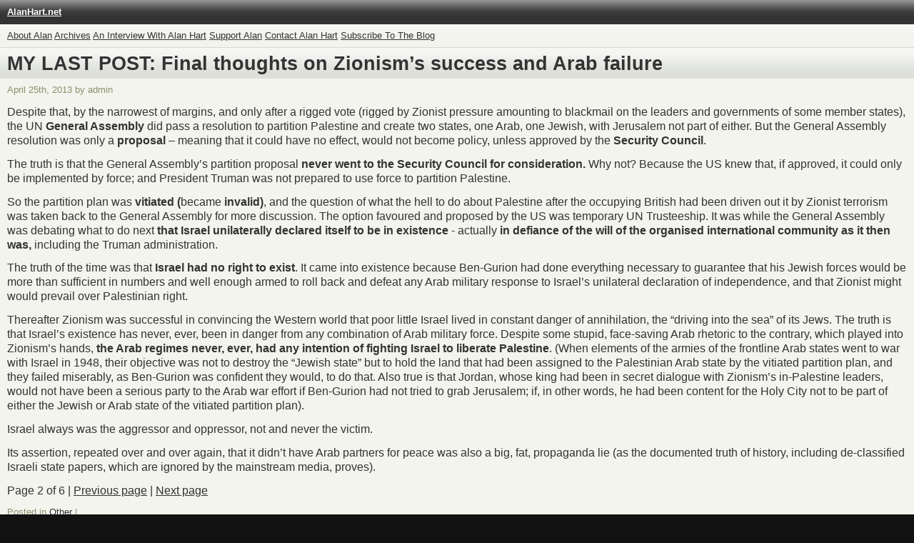

--- FILE ---
content_type: text/html; charset=UTF-8
request_url: http://www.alanhart.net/my-last-post-final-thoughts-on-zionisms-success-and-arab-failure/?wpmp_switcher=mobile&wpmp_tp=1
body_size: 3656
content:
<?xml version="1.0" encoding="UTF-8"?><!DOCTYPE html PUBLIC "-//WAPFORUM//DTD XHTML Mobile 1.2//EN" "http://www.openmobilealliance.org/tech/DTD/xhtml-mobile12.dtd">
<html xmlns="http://www.w3.org/1999/xhtml" xml:lang="en">
  <head profile="http://gmpg.org/xfn/11">
    <link href="http://www.alanhart.net/wp-content/themes/mobile_pack_base/groups/nokia_high/styles/reset.css" rel="stylesheet" type="text/css" />
        <link href="http://www.alanhart.net/wp-content/themes/mobile_pack_base/style.css" rel="stylesheet" type="text/css" />
    <link href="http://www.alanhart.net/wp-content/themes/mobile_pack_base/groups/nokia_high/styles/baseStyles.css" rel="stylesheet" type="text/css" />
        <link href="http://www.alanhart.net/wp-content/themes/mobile_pack_base/style.css.nokia.css" rel="stylesheet" type="text/css" />
    <script type="text/javascript" src="http://www.alanhart.net/wp-content/themes/mobile_pack_base/groups/nokia_high/scripts/templates.js"></script>
    <script type="text/javascript">
      function init() {
        var myStyleTweaks = new StyleTweaker();
        myStyleTweaks.add("Series60/5.0", "http://www.alanhart.net/wp-content/themes/mobile_pack_base/groups/nokia_high/styles/tweaks/S605th.css");
        myStyleTweaks.add("Series60/3.2", "http://www.alanhart.net/wp-content/themes/mobile_pack_base/groups/nokia_high/styles/tweaks/S603rdFP2.css");
        myStyleTweaks.add("AppleWebKit/420+", "http://www.alanhart.net/wp-content/themes/mobile_pack_base/groups/nokia_high/styles/tweaks/S406th.css");
        myStyleTweaks.add("N900", "http://www.alanhart.net/wp-content/themes/mobile_pack_base/groups/nokia_high/styles/tweaks/maemo.css");
        myStyleTweaks.add("Firefox/3.0a1 Tablet browser 0.3.7", "http://www.alanhart.net/wp-content/themes/mobile_pack_base/groups/nokia_high/styles/tweaks/maemo.css");
        myStyleTweaks.add("Opera Mini/4", "http://www.alanhart.net/wp-content/themes/mobile_pack_base/groups/nokia_high/styles/tweaks/operamini.css");
        myStyleTweaks.tweak();
      }
      addEvent("onload",init);
    </script>
    <meta http-equiv="Content-Type" content="text/html; charset=UTF-8" />
    <title>AlanHart.net &#187; Blog Archive &#187; MY LAST POST: Final thoughts on Zionism’s success and Arab failure</title>
    <link rel="alternate" type="application/rss+xml" title="RSS 2.0" href="http://www.alanhart.net/feed/" />
    <link rel="alternate" type="text/xml" title="RSS .92" href="http://www.alanhart.net/feed/rss/" />
    <link rel="alternate" type="application/atom+xml" title="Atom 0.3" href="http://www.alanhart.net/feed/atom/" />
    <link rel="pingback" href="http://www.alanhart.net/xmlrpc.php" />
    <link rel="alternate" type="application/rss+xml" title="AlanHart.net &raquo; MY LAST POST: Final thoughts on Zionism’s success and Arab failure Comments Feed" href="http://www.alanhart.net/my-last-post-final-thoughts-on-zionisms-success-and-arab-failure/feed/" />
<link rel='stylesheet' id='contact-form-7-css'  href='http://www.alanhart.net/wp-content/plugins/contact-form-7/styles.css?ver=2.1.2' type='text/css' media='all' />
<script type='text/javascript' src='http://www.alanhart.net/wp-includes/js/jquery/jquery.js?ver=1.11.0'></script>
<script type='text/javascript' src='http://www.alanhart.net/wp-includes/js/jquery/jquery-migrate.min.js?ver=1.2.1'></script>
<link rel="EditURI" type="application/rsd+xml" title="RSD" href="http://www.alanhart.net/xmlrpc.php?rsd" />
<link rel="wlwmanifest" type="application/wlwmanifest+xml" href="http://www.alanhart.net/wp-includes/wlwmanifest.xml" /> 
<link rel='prev' title='When the lady “not for turning”, turned' href='http://www.alanhart.net/when-the-lady-not-for-turning-turned/' />
<link rel='next' title='Human Rights v Tyranny' href='http://www.alanhart.net/human-rights-v-tyranny/' />
<meta name="generator" content="WordPress 3.9.40, fitted with the WordPress Mobile Pack 1.2.0" />
<link rel='canonical' href='http://www.alanhart.net/my-last-post-final-thoughts-on-zionisms-success-and-arab-failure/' />
<link rel='shortlink' href='http://www.alanhart.net/?p=2360' />
<script type="text/javascript" src="/wp-content/plugins/SLVideoPlayer/silverlight.js"></script><script type="text/javascript" src="/wp-content/plugins/SLVideoPlayer/wmvplayer.js"></script><script type="text/javascript">
//<![CDATA[
var _wpcf7 = { cached: 1 };
//]]>
</script>
<script type="text/javascript" src="http://www.alanhart.net/wp-content/plugins/flash-video-player/swfobject.js"></script>
  </head>
  <body class="nokia_high">  <div id="wrap">
    <div id="header" style='height:auto'>
      <p><a href="http://www.alanhart.net/"><strong>AlanHart.net</strong></a></p>
      <p></p>
    </div>
    <div id="menu">
      <ul class="breadcrumbs">
                  <li class="page_item"><a href="http://www.alanhart.net/" title=""></a></li>
                <li class="page_item page-item-578"><a href="http://www.alanhart.net/about-alan-hart/">About Alan</a></li>
<li class="page_item page-item-1059"><a href="http://www.alanhart.net/archives/">Archives</a></li>
<li class="page_item page-item-636"><a href="http://www.alanhart.net/an-interview-with-alan-hart/">An Interview With Alan Hart</a></li>
<li class="page_item page-item-400"><a href="http://www.alanhart.net/support/">Support Alan</a></li>
<li class="page_item page-item-409"><a href="http://www.alanhart.net/contact-alan-hart/">Contact Alan Hart</a></li>
<li class="page_item page-item-448"><a href="http://www.alanhart.net/subscribe/">Subscribe To The Blog</a></li>
      </ul>
    </div><div id='wrapper'><div id='content'><div class="post" id="post-2360"><h1>MY LAST POST: Final thoughts on Zionism’s success and Arab failure</h1><p class="metadata">April 25th, 2013 by admin</p><p class="entry"><p>Despite that, by the narrowest of margins, and only after a rigged vote (rigged by Zionist pressure amounting to blackmail on the leaders and governments of some member states), the UN <strong>General Assembly</strong> did pass a resolution to partition Palestine and create two states, one Arab, one Jewish, with Jerusalem not part of either. But the General Assembly resolution was only a <strong>proposal</strong> &#8211; meaning that it could have no effect, would not become policy, unless approved by the <strong>Security Council</strong>.</p><p>The truth is that the General Assembly&#8217;s partition proposal <strong>never went to the Security Council for consideration. </strong>Why not? Because the US knew that, if approved, it could only be implemented by force; and President Truman was not prepared to use force to partition Palestine.</p><p>So the partition plan was <strong>vitiated (</strong>became<strong> invalid)</strong>, and the question of what the hell to do about Palestine after the occupying British had been driven out it by Zionist terrorism was taken back to the General Assembly for more discussion. The option favoured and proposed by the US was temporary UN Trusteeship. It was while the General Assembly was debating what to do next <strong>that Israel unilaterally declared itself to be in existence </strong>- actually <strong>in defiance of the will of the organised international community as it then was,</strong> including the Truman administration.</p><p>The truth of the time was that <strong>Israel had no right to exist</strong>. It came into existence because Ben-Gurion had done everything necessary to guarantee that his Jewish forces would be more than sufficient in numbers and well enough armed to roll back and defeat any Arab military response to Israel&#8217;s unilateral declaration of independence, and that Zionist might would prevail over Palestinian right.</p><p>Thereafter Zionism was successful in convincing the Western world that poor little Israel lived in constant danger of annihilation, the &#8220;driving into the sea&#8221; of its Jews. The truth is that Israel&#8217;s existence has never, ever, been in danger from any combination of Arab military force. Despite some stupid, face-saving Arab rhetoric to the contrary, which played into Zionism&#8217;s hands,<strong> the Arab regimes never, ever, had any intention of fighting Israel to liberate Palestine</strong>. (When elements of the armies of the frontline Arab states went to war with Israel in 1948, their objective was not to destroy the &#8220;Jewish state&#8221; but to hold the land that had been assigned to the Palestinian Arab state by the vitiated partition plan, and they failed miserably, as Ben-Gurion was confident they would, to do that. Also true is that Jordan, whose king had been in secret dialogue with Zionism&#8217;s in-Palestine leaders, would not have been a serious party to the Arab war effort if Ben-Gurion had not tried to grab Jerusalem; if, in other words, he had been content for the Holy City not to be part of either the Jewish or Arab state of the vitiated partition plan).</p><p>Israel always was the aggressor and oppressor, not and never the victim.</p><p>Its assertion, repeated over and over again, that it didn&#8217;t have Arab partners for peace was also a big, fat, propaganda lie (as the documented truth of history, including de-classified Israeli state papers, which are ignored by the mainstream media, proves).</p><p>Page 2 of 6 | <a href='/my-last-post-final-thoughts-on-zionisms-success-and-arab-failure/?wpmp_switcher=mobile&amp;wpmp_tp=0'>Previous page</a> | <a href='/my-last-post-final-thoughts-on-zionisms-success-and-arab-failure/?wpmp_switcher=mobile&amp;wpmp_tp=2'>Next page</a></p></p><p class="metadata">Posted in <a href="http://www.alanhart.net/category/other/" title="View all posts in Other" rel="category tag">Other</a> | </p><p class="metadata">Previous post: <a href="http://www.alanhart.net/when-the-lady-not-for-turning-turned/" rel="prev">When the lady “not for turning”, turned</a><br />Next post: <a href="http://www.alanhart.net/human-rights-v-tyranny/" rel="next">Human Rights v Tyranny</a></p>
  </div>
  <div id="sidebar"></div></div>

      <div id="footer">
        
<p>Powered by the <a href="http://wordpress.org/extend/plugins/wordpress-mobile-pack/">WordPress Mobile Pack</a> | Theme designed by <a href="http://forumnokia.mobi">Forum Nokia</a></p>
        <p><a onclick='document.cookie="wpmp_switcher=desktop;path=/;expires=Tue, 01-01-2030 00:00:00 GMT";' href='http://www.alanhart.net/my-last-post-final-thoughts-on-zionisms-success-and-arab-failure/?wpmp_tp=1&amp;wpmp_switcher=desktop'>Switch to our desktop site</a></p><script type='text/javascript' src='http://www.alanhart.net/wp-includes/js/jquery/jquery.form.min.js?ver=3.37.0'></script>
<script type='text/javascript' src='http://www.alanhart.net/wp-content/plugins/contact-form-7/scripts.js?ver=2.1.2'></script>
      </div>
    </div>
  </body>
</html>

--- FILE ---
content_type: text/css
request_url: http://www.alanhart.net/wp-content/themes/mobile_pack_base/groups/nokia_high/styles/baseStyles.css
body_size: 4560
content:
@charset "UTF-8";
/* CSS Document */
/*
 * DEFAULT STYLES
 * 
 */
body {
	font-size: 100%;
	color: #333333;
	font-weight: normal;
	font-family: sans-serif;
}
/*
 * PAGE CONTAINERS
 * See documentation for details regarding use of #wrap and #content
 */
#header {
}
#wrap {
	width: 100%;
	overflow: hidden;
	position: absolute;
	left: 0;
	padding: 0;
}
#content {
	margin-left: 10px;
	margin-right: 10px;
}
#footer {
	background: #434343 url(../images/sprite-footer.png) repeat-x top;
	padding: .7em 0em;
	clear: both;
	height: 3em;
}
#footer.ft-large {
	height: 9em;
}
/*
 * BASIC ELEMENTS
 * Basic styling of common elements.
 */
p {
	line-height: 125%;
	margin-top: 0.2em;
	margin-bottom: 0.8em;
	clear: both;
}
#footer p {
	color: #FFF;
	font-size: .8em;
	margin-left: 10px;
	margin-top: 0em;
	margin-bottom: 0em;
	padding: 0em;
}
strong {
	font-weight: bolder;
}
em {
	font-style: italic;
}
/*
 * LINK STATES
 * 
 */
a:link {
	color:#003399;
}

a:visited {
	color:#006600;
}

a:hover {
	color:#FF9900;
}

a:active {
	color:#990000;
}
/*
 * NATIVE LISTS
 * 
 */
ul.bullet {
	list-style: disc;
	margin-left: 10px;
	margin-top: 1em;
	margin-bottom: 1em;
	padding-left: 10px;
}
ul.bullet ul {
	margin-top: 0.3em;
	margin-bottom: 0.3em;
}

ol {
	list-style: decimal;
	margin-left: 10px;
	margin-top: 1em;
	padding-left: 10px;
}

ol ol {
	margin-top: 0.3em;
	margin-bottom: 0.3em;
}

/*
 * CLEAR
 * 
 */
.stack {
	clear:both;
}
/* add this class to a header to remove top and bottom margins */
.flush {
	margin-bottom: 0;
	margin-top: 0;
}
/*
 * HEADERS
 * 
 */
 /*designed to be used at the very top of a page*/
h1.top-aligned {
	font-size: 1.7em;
	padding-top: .3em;
	padding-bottom: .5em;
	padding-left: 10px;
	padding-right: 10px;
	font-weight: bold;
	background: #F6F6F6 url(../images/img-h1-shadow.png) repeat-x bottom;
	margin-top: 0em;
	margin-bottom: .5em;
	margin-left: -10px;
	margin-right: -10px;
}
/*alternate H1*/
h1 {
	font-size: 1.7em;
	padding-top: .3em;
	padding-bottom: .3em;
	padding-left: 10px;
	padding-right: 10px;
	font-weight: bold;
	background: #FFF url(../images/img-h1-gradient.png) repeat-x bottom;
	border-top: 1px solid #D8D8D8;
	margin-top: 0.2em;
	margin-bottom: 0.3em;
	margin-left: -10px;
	margin-right: -10px;
}

h2 {
	font-size: 1.5em;
	margin-top: 0.2em;
	margin-bottom: 0.3em;
	clear: both;
	border-bottom: 1px solid #D8D8D8;
}


h3 {
	font-size: 1.3em;
	color: #000077;
	margin-top: 0.2em;
	margin-bottom: 0.3em;
	clear: both;
}

h4 {
	font-size: 1.3em;
	color: #219B00;
	margin-top: 0.2em;
	margin-bottom: 0.3em;
	clear: both;
}

h5 {
	font-size: 1.2em;
	background-color: #F6F6F6;
	border-bottom: 1px solid #D8D8D8;
	border-top: 1px solid #D8D8D8;
	padding-left: 10px;
	padding-top: .3em;
	padding-bottom: .3em;
	margin-top: 0.2em;
	margin-bottom: 0.4em;
	margin-left: -10px;
	margin-right: -10px;
	clear: both;
}
/* enables h5 to stack neatly above other items */
h5.flush {
	margin-bottom: 0;
	border-bottom: none;
}
h6 {
	font-size: 1.0em;
	color: #333333;
	margin-top: 0.2em;
	margin-bottom: 0.4em;
	border-bottom: 1px solid #D8D8D8;
	clear: both;
}
/*
 * BLOCKQUOTE
 * 
 */
blockquote {
	margin-right: 10px;
	margin-bottom: 0;
	margin-top: 0;
	padding: 1em .5em 1em 2em;
	background: url(../images/img-quote.png) no-repeat 0em .5em;
	font-style: italic;
}
blockquote p {
	margin: 0;
	padding: 0;
}
/*
 * END DEFAULT STYLES
 * 
 */
/*
 * 1. BRANDING AND MARKETING
 * 
 */
/*
 * BRANDING AREA
 * logo, tagline, background and hyperlink
 */
#header div.branding {
	height: 68px;
	background: url(../images/img-branding-background.png) repeat-x top;
	display: block;
	width: 100%;
	overflow: hidden;
}
#header div.branding img {
	padding-top: 20px;
	padding-left: 10px;
}
#header div.branding a {
	width: 100%;
	height: 68px;
	display: block;
	background-image: none;
	padding-right: none;
}
#header div.branding p {
	text-indent: -5000px;
}
/*
 * ADVERTISMENT CONTAINER
 * 
 */
.advertisement {
	padding:0;
	margin: 0.5em 0 0.5em 0;
	width: 100%;
}
.advertisement p {
	border: 1px solid #D8D8D8;
	padding: 0.4em 0.4em;
	background-color: #F6F6F6;
	margin-bottom: 0;
	margin-top: 0;
}
.advertisement span {
	text-transform: uppercase;
	padding: 0;
	float: right;
	font-size: 0.7em;
	color: #B0B0B0;
	padding-bottom: 0.3em;
}
/*
 * 2. LISTS
 * 
 */
/*
 * LIST WITH ICON
 * 30 x 30 graphic
 */
ul.list-graphical {
	list-style-type: none;
	padding: 0;
	margin-top: 0;
	margin-bottom: .6em;
	margin-left: -10px;
	margin-right: -10px;
	border-bottom: 1px solid #D5D8D8;
	color: #333333;
}

ul.list-graphical li {
	background: #F6F6F6 url(../images/sprite-list.png) repeat-x top;
	display: block;
	line-height: 40px;
}

ul.list-graphical a {
	display: block;
	padding-left: 50px;
	background: transparent url(../images/img-30x30-icon.png) no-repeat 7px top;
	height: 40px;
	text-decoration: none;
}
ul.list-graphical a:hover {
	background: transparent url(../images/img-30x30-icon.png) no-repeat 7px bottom;
	color: #FFFFFF;
	outline: none;
}

ul.list-graphical li:hover {
	background: #82CB20 url(../images/sprite-list.png) repeat-x 0px -50px;
}

/*
 * ALTERNATE GRAPHIC
 * 40 x 40 graphic
 */
/*---add this class if using a 40x40 graphic---*/
ul.list-graphical a.photo {
	display: block;
	padding-left: 50px;
	background: transparent url(../images/img-40x40.png) no-repeat 0px 0px;
	height: 40px;
}
/*
 * ALTERNATE IMPLEMENTATION
 * uses inline image rather than CSS-specified image
 */
ul.list-graphical-inline {
	list-style-type: none;
	padding: 0;
	margin-top: 0;
	margin-bottom: .6em;
	margin-left: -10px;
	margin-right: -10px;
	border-bottom: 1px solid #D5D8D8;
	color: #333333;
}

ul.list-graphical-inline li {
	background: #F6F6F6 url(../images/sprite-list.png) repeat-x top;
	display: block;
	line-height: 40px;
}

ul.list-graphical-inline a {
	display: block;
	height: 40px;
	text-decoration: none;
}
ul.list-graphical-inline a img {
	float: left;
	margin-right: 10px;
}
ul.list-graphical-inline a:hover {
	color: #FFFFFF;
	outline: none;
}

ul.list-graphical-inline li:hover {
	background: #82CB20 url(../images/sprite-list.png) repeat-x 0px -50px;
}
/*
 * SIMPLE STYLED LIST BOX
 * 
 */
/*note: line height adjusts height*/
ul.list {
	list-style-type: none;
	padding: 0;
	margin-top: 0;
	margin-bottom: 0;
	margin-left: -10px;
	margin-right: -10px;
	border-bottom: 1px solid #D5D8D8;
	color: #333333;
}
ul.list li {
	background: #F6F6F6 url(../images/sprite-list.png) repeat-x top;
	line-height: 40px;
	display: block;
}
ul.list a {
	padding-left: 10px;
	display: block;
	height: 40px;
	background: url(../images/sprite-open.png) no-repeat right top;
	text-decoration: none;
}
ul.list li:hover {
	background: #82CB20 url(../images/sprite-list.png) repeat-x 0px -50px;
	color: #FFFFFF;
}

ul.list a:link, ul.list a:visited  {
	color: #333333;
}
ul.list a:hover {
	color: #FFFFFF;
	background: url(../images/sprite-open.png) no-repeat right bottom;
	outline: none;
}
ul.list a:active {
	color: #990000;
}
/*
 * ACCORDION DEFINITION LIST
 * 
 */
dl.list-accordion {
	margin-left: -10px;
	margin-right: -10px;
	border-bottom: 1px solid #D5D8D8;
}

dl.list-accordion dt{
	padding-left: 10px;
	line-height: 40px;
	height: 40px;
	
}
/*definition container*/
dl.list-accordion dd {
	padding-left: 15px;
	padding-right: 10px;
	padding-top: 0.5em;
	padding-bottom: 0.4em;
	line-height: normal;
	background-color: #FFFFF;
}
/*definition term*/
dl.list-accordion dt {
	background: #F6F6F6 url(../images/sprite-list.png) repeat-x top;
}

dl.list-accordion dt.expanded {
	border-bottom: 1px solid #D5D8D8;
}

dl.list-accordion dt.collapsed {
	border-bottom: none;
}
/*container for expand/collapse icon*/
dl.list-accordion dt span {
	width: 14px;
	height: 14px;
	margin-top: 12px;
	margin-right: 0.5em;
	display: block;
	float: left;
}
/*switches icon when expanded*/
dl.list-accordion dt.expanded span{
	background: url(../images/sprite-expand-collapse.png) no-repeat left bottom;
}
/*switches icon when collapsed*/
dl.list-accordion dt.collapsed span{
	background: url(../images/sprite-expand-collapse.png) no-repeat left top;
}

dl.list-accordion dt:hover {
	background: #82CB20 url(../images/sprite-list.png) repeat-x 0px -50px;
	color: #FFFFFF;
	cursor: pointer;
}
/*content inside of definition container*/
dl.list-accordion dd p {
	margin: 0;
	padding: 0 0 0.4em 0;
}
/*
 * IMAGE GRID
 * 
 */
ul.grid {
	width: 100%;
	margin: 0 auto;
}

ul.grid li {
	display: inline;
}
ul.grid li img{
	border: 1px solid #D8D8D8;
	padding: .2em .2em;
	margin-right: .4em;
	margin-bottom: .4em;
}

/*
 * 3. NAVIGATION COMPONENTS
 * 
 */
/*
 * BACK TO TOP
 * 
 */
div.top {
	font-size: .9em;
	background: #F6F6F6 url(../images/img-top.png) no-repeat 10px center;
	border-bottom: 1px solid #D8D8D8;
	border-top: 1px solid #D8D8D8;
	padding-left: 2.2em;
	padding-top: .3em;
	padding-bottom: .3em;
	margin-top: 0.5em;
	margin-bottom: 0.5em;
	margin-left: -10px;
	margin-right: -10px;
	clear: both;
}

div.top a {
	color: #535353;
	text-decoration: none;
	width: 100%;
	display: block;
}
/*
 * HOME
 * 
 */
div.home {
	font-size: .9em;
	background: #F6F6F6 url(../images/img-home.png) no-repeat 10px center;
	border-top: 1px solid #D8D8D8;
	padding-left: 1.5em;
	padding-top: .3em;
	padding-bottom: .3em;
	margin-top: 0.5em;
	margin-bottom: 0em;
	margin-left: -10px;
	margin-right: -10px;
	clear: both;
}

div.home a {
	color: #535353;
	text-decoration: none;
	width: 100%;
	display: block;
}

/*
 * BREADCRUMBS
 * 
 */
ul.breadcrumbs {
	margin-left: -10px;
	margin-right: -10px;
	padding-top: .5em;
	padding-bottom: .5em;
	padding-left: 10px;
	padding-right: .5em;
	font-size: 80%;
	list-style-type: none;
}

ul.breadcrumbs li {
	display: inline;
	line-height: 1.5em;
}

/*
 * FOOTER OR ADMIN NAV
 * 
 */
ul.nav-footer {
	display: block;
	color: #FFF;
	padding-top: 0em;
	padding-bottom: .5em;
	padding-left: 10px;
	padding-right: .5em;
	font-size: .85em;
	height: 2em;
}
ul.nav-footer li {
	display: inline;
	line-height: 1.5em;
	float: left;
}
ul.nav-footer li a {
	padding-right: 0.5em;
	padding-left: 0.5em;
	border-right: 1px solid #FFF;
	text-decoration: none;
}
ul.nav-footer li.last a {
	border-right: none;
	padding-right: 0;
}
ul.nav-footer li.first a {
	padding-left: 0;
}

ul.nav-footer a {
	color: #FFF;
}

/*
 * NAVIGATION BAR (ROUNDED CORNERS)
 * 
 */
ul.nav-horizontal-rounded  {
	padding:0;
	margin: 0 0 .6em 0;
	list-style-type: none;
	width: 100%;
	height: 40px;
	float: left;
}
/*line height determines vertical text positioning*/
ul.nav-horizontal-rounded  li {
	float: left;
	display: block;
	padding: 0;
	margin-bottom: 0;
	line-height: 40px;
	text-align: center;
	text-decoration: none;
	background: #FFF url(../images/sprite-nav-rounded.png) no-repeat -20px 0px;
}

ul.nav-horizontal-rounded  li:hover {
	background:  url(../images/sprite-nav-rounded.png) repeat-x -20px -50px;
	color: #FFF;
}

/*height centers text vertically*/
ul.nav-horizontal-rounded  li a {
	display: block;
	background: url(../images/vertical-divider.png) repeat-y left center;
	height: 40px;
	padding-right: 0px;
	text-decoration: none;
}
ul.nav-horizontal-rounded  .first a  {
	background-image: none;
}
ul.nav-horizontal-rounded  li a:hover {
	color: #FFF;
	background-image: none;
	cursor: pointer;
	outline: none;
}
/*left rounded corner*/
ul.nav-horizontal-rounded  li.first {
	background: #FFF url(../images/sprite-nav-rounded.png) no-repeat 0px 0px;
}

ul.nav-horizontal-rounded  li.first :hover {
	background: #92CF1A url(../images/sprite-nav-rounded.png) repeat-x 0px -50px;
	color: #FFF;
}
/*right rounded corner*/
ul.nav-horizontal-rounded  li.last :hover {
	background: #92CF1A url(../images/sprite-nav-rounded.png) repeat-x right -50px;
	color: #FFF;
}

ul.nav-horizontal-rounded li.last {
	background: #FFF url(../images/sprite-nav-rounded.png) no-repeat right 0px;
}

/*
 * SIMPLE NAVIGATION BAR
 * 
 */
ul.nav-horizontal-flat {
	padding: 0;
	margin: 0 0 0.6em 0;
	list-style-type: none;
	width: 100%;
	height: 40px;
	float: left;
	border-top: 1px solid #D8D8D8;
	border-bottom: 2px solid #D8D8D8;
	border-left: 1px solid #D8D8D8;
	border-right: 1px solid #D8D8D8;
	background: #F6F6F6 url(../images/sprite-list.png) repeat-x 0px 0px;
}

ul.nav-horizontal-flat li {
	float: left;
	display: block;
	padding: 0;
	margin: 0;
	line-height: 40px;
	text-align: center;
	background: #F6F6F6 url(../images/sprite-list.png) repeat-x 0px 0px;
}

ul.nav-horizontal-flat li a {
	text-decoration: none;
}
ul.nav-horizontal-flat li.last {
	background-image: none;
	background-color: transparent;
}

ul.nav-horizontal-flat li:hover {
	background: #92CF1A url(../images/sprite-list.png) repeat-x 0px -50px;
	color: #FFF;
}
/*divider*/
/*removed on first item and on hover*/
ul.nav-horizontal-flat li a {
	display: block;
	background: url(../images/vertical-divider.png) repeat-y left center;
	height: 40px;
	padding-right: 0px;
	cursor: pointer;
}
ul.nav-horizontal-flat .first a  {
	background-image: none;
}
ul.nav-horizontal-flat li a:hover {
	color: #FFF;
	background-image: none;
	outline: none;
}

/*sets number of navigation bar items*/
/*add class to li*/
.four-piece {
	width: 25%;
}
.three-piece {
	width: 33.3%;
}
.two-piece {
	width: 50%;
}
/*
 * 4. STYLIZED LINKS
 * includes icon to represent the type of link
 */
/*external link*/
a.external {
	background: url(../images/img-link-external.png) no-repeat right top;
	padding-right: 1em;
}
/*links to ical data*/
/*see 'data-ical' in resources*/
a.ical {
	background: url(../images/img-link-ical.png) no-repeat right top;
	padding-right: 1em;
}

a[href^="mailto:"] {
	background: url(../images/img-link-email.png) no-repeat right top;
	padding-right: 1em;
}

a[href^="tel:"] {
	background: url(../images/img-link-tel.png) no-repeat right top;
	padding-right: 1em;
}

a[href^="sms:"] {
	background: url(../images/img-link-sms.png) no-repeat right top;
	padding-right: 1em;
}
/*
 * 5. BUTTONS
 * 
 */
/*
 * STYLED BUTTON
 * 
 */
/*change button width to auto for full-width button or customize width*/
a.button-flat {
	display: block;
	line-height: 40px;
	height: 40px;
	width: 100px;
	background: #F6F6F6 url(../images/sprite-button-flat.png) repeat-x 0px 0px;
	text-align: center;
	border-bottom: 2px solid #D8D8D8;
	border-left: 1px solid #D8D8D8;
	border-right: 1px solid #D8D8D8;
	border-top: 1px solid #D8D8D8;
	text-decoration: none;
	color: #333333;
	padding: 0 .3em;
	margin-bottom: 0.5em;
}

a.button-flat:hover {
	background: #92CF1A url(../images/sprite-button-flat.png) repeat-x 0px -50px;
	color: #FFF;
	outline: none;
	border-bottom: 2px solid #B5B5B5;
	border-left: 1px solid #B5B5B5;
	border-right: 1px solid #B5B5B5;
	border-top: 1px solid #B5B5B5;
}
/*
 * STYLED BUTTON (ROUNDED CORNERS)
 * 
 */
ul.button-rounded {
	margin: 0;
	padding: 0;
	list-style: none;
	float: left;
}
ul.button-rounded li {
	float: left;
	margin-right: 10px;
	margin-bottom: 10px;
	margin-top: 10px;
	line-height: 40px;
	background: url(../images/sprite-button-rounded-right.png) no-repeat right top;
	text-align: center;
}

ul.button-rounded li:hover {
	background: url(../images/sprite-button-rounded-right.png) no-repeat right bottom;
}

ul.button-rounded li a {
	display: block;
	padding: 0 1em;
	height: 40px;
	background: url(../images/sprite-button-rounded-left.png) no-repeat left top;
	text-decoration: none;
	float: left;
	color: #333333;
}

ul.button-rounded li a:hover {
	background: url(../images/sprite-button-rounded-left.png) no-repeat left bottom;
	color: #FFF;
	outline: none;
}
/*
 * FORM BUTTON (ROUNDED CORNERS)
 * 
 */
button.button-submit { 
  border:0; 
  cursor:pointer; 
  font-weight:bold; 
  font-size: .95em;
  color: #333333;
  padding:0 1.5em 0 0; 
  text-align:center;
  margin: 0.4em 0;

}
button.button-submit span { 
  position:relative; 
  display:block; 
  white-space:nowrap; 
  padding:0 0 0 1.5em; 
}

button.button-submit { 
  background:url(../images/sprite-button-rounded-right.png) no-repeat right top;
  height:40px; 
  line-height:40px;
}
button.button-submit span { 
  height:40px; 
  line-height:40px;
  background:url(../images/sprite-button-rounded-left.png) no-repeat left top;
}
button.button-submit:hover {
	background:url(../images/sprite-button-rounded-right.png) no-repeat right bottom;
	color:#fff; 
}
button.button-submit:hover span {
	background:url(../images/sprite-button-rounded-left.png) no-repeat left bottom; 
	color:#fff; 
}

/*
 * 6. FORMS
 * 
 */
fieldset {
	margin-top: 0;
}
legend {
	font-size: 110%;
	font-weight: bold;
	padding-bottom: .5em;
	color: #000077;
}
form {
	color: #333333;
}
form ul {
	list-style-type: none;
	margin-bottom: .5em;
	margin-top: .5em;
	padding: 0;
}
form ul li {
	margin: 0;
	padding: 0;
}


form label {
	font-size: .9em;
	margin-bottom: .5em;
	margin-top: .5em;	
}
		
input[type='text'] { 
	border: 1px solid #D8D8D8;
	background: #FFF url(../images/img-form-input-shadow.png) repeat-x top;
	display: block;
	padding: 0.2em;
	width: 98%;		
	color: #333333;
	margin-bottom: 1em;
}

textarea { 
	border: 1px solid #D8D8D8;
	background: #FFF url(../images/img-form-input-shadow.png) repeat-x top;
	display: block;
	padding: 0.2em;
	color: #333333;
	width: 98%;	
	line-height: normal;
	margin-bottom: .7em;
}

form ul li input[type='radio'], form ul li input[type='checkbox'] { 
	margin:0.1em 0em;
	padding: 0;
}

select {
	border: 1px solid #D8D8D8;
	background: #fff;
	color: #666666;
	padding-top: 0.3em;
	padding-bottom: 0.3em;
	padding-left: 0.5em;
	margin: 0.2em 0;
	display: block;
	width: 98%;
}

input[type='button'] {
	border: 1px solid #D8D8D8;
	background-color: white;
	padding: 1em 1.3em;
	color: #666666;
	margin: 1em 0em;
}


/*
 * 7. TABLES
 * 
 */
table {
	border: 1px solid #D8D8D8;
	margin: 0;
	width: 100%;
	color: #333333;
	vertical-align: top;
}

td {
	border-bottom: 1px solid #D8D8D8;
	border-right: 1px solid #D8D8D8;
	padding-left: .3em;
	padding-right: .3em;
	padding-top: .2em;
	padding-bottom: .2em;
	line-height: 1.5em;
}
tr {
	height: 1.5em;
}
th, tfoot {
	border-top: 1px solid #FFF;
	border-left: 1px solid #FFF;
	background-color: #434343;
	text-align: left;
	padding-left: .3em;
	padding-right: .2em;
	padding-top: .2em;
	padding-bottom: .2em;
	line-height: 1.5em;
	font-weight: bold;
	color: #FFF;
}
caption {
	font-style: italic;
	caption-side: bottom;
	text-align: left;
	padding-top: 0.3em;
	padding-bottom: 0.3em;
}
.odd {
		background: #F6F6F6;
}

tr:hover {
		background: #82CB20 url(../images/sprite-table-hover.png) repeat-x top;
		color: #FFF; 
}
/*
 * 8. FLEXIBLE CONTAINERS
 * 
 */
/*
 * SIMPLE FLEXIBLE BOX
 * 
 */
.box-flat {
	background: #FBFBFB url(../images/img-box-flat.png) repeat-x left bottom;
	margin: 0.2em 0em 0.6em 0em;
	padding: 1em 1em 0.2em 1em;
	border-top: 1px solid #D8D8D8;
	border-bottom: 2px solid #D8D8D8;
	border-left: 1px solid #D8D8D8;
	border-right: 1px solid #D8D8D8;
}
.box-flat p {
	padding: 0;
}

/*
 * FLEXIBLE BOX (ROUNDED CORNERS)
 * 
 */
.box-rounded {
	background: url(../images/img-box-bottom-left.png) no-repeat left bottom;
	margin-top: 1em;
	margin-bottom: 1em;
}
.box-rounded-outer {
	background: url(../images/img-box-bottom-right.png) no-repeat right bottom;
	padding-bottom: 10px;
}
.box-rounded-inner {
	background: url(../images/img-box-top-left.png) no-repeat left top;
}
.box-rounded h2 {
	background: url(../images/img-box-top-right.png) no-repeat right top;
	padding-top: 10px;
	padding-bottom:5px;
	margin: 0;
	font-size: 110%;
	color: #219B00;
}
.box-rounded p {
	padding:0;
	margin: 0;
}
.box-rounded h2, .box-rounded p {
	padding-left: 15px;
	padding-right: 15px;
	border: none;
}

/*
 * 9. UTILITY COMPONENTS
 * see documentation for details
 */
/*
 * 5-STAR RATING
 * static only
 */
div.rating span{
	float: right;
	padding-top: 0.4em;
}
div.rating {
	width: 150px;
	height: 24px;
	background: url(../images/sprite-rating.png) no-repeat 0px 0px;
	margin-bottom: 1em;
}
div.stars-0 {
	background-position: left 0px;
}
div.stars-1 {
	background-position: left -25px;
}
div.stars-2 {
	background-position: left -50px;
}
div.stars-3 {
	background-position: left -75px;
}
div.stars-4 {
	background-position: left -100px;
}
div.stars-5 {
	background-position-y: left -125px;
}
/*
 * \ SWITCH
 * 
 */
ol.toggle-switch {
	background: url(../images/sprite-toggle-switch.png) no-repeat left top;
	height: 35px;
	width: 100px;
	padding: 10px 0 0 0;
	margin: 0;
}
ol.toggle-switch li {
	display: block;
	float: left;
	text-align: center;
	width: 50%;
	color: #FFFFFF;
}
ol.toggle-switch li a {
	color: #FFFFFF;
	text-transform: uppercase;
	font-weight: bold;
	text-decoration: none;
	cursor: pointer;
}
ol.toggle-switch li a:hover {
	outline: none;
}

ol.toggle-switch.on {
	background-position: left top;
}
ol.toggle-switch.off {
	background-position: left -50px;
}
.off li.label-on {
	visibility: hidden;
}
.on li.label-off {
	visibility: hidden;
}
ul.toggle label {
	font-weight: bold;
}
/*
 * LIST CONTAINER FOR TOGGLE SWITCH
 * includes label
 */
/*line-height adjusts container height*/
ul.list-toggle {
	list-style-type: none;
	padding: 0;
	margin-top: 0;
	margin-bottom: 0;
	margin-left: -10px;
	margin-right: -10px;
	border-bottom: 1px solid #D5D8D8;
	color: #333333;
	height: 45px;
	background: #F6F6F6 url(../images/sprite-list.png) repeat-x top;
	display: block;
}

ul.list-toggle label {
	padding-left: 10px;
	margin: 15px 0px 0px 0px;
	float: left;
	display: block;
}
ul.list-toggle ol.toggle-switch {
	margin:5px 10px 0px 0px;
	float: right;
	height: 30px;
}

/*
 * SLIDESHOW
 * 
 */
.slideshow {
	width: 100%;
	text-align: center;
	margin: 0 auto;
}
.slideshow img {
	border: 1px solid #D8D8D8;
	padding: .3em .3em;
	margin-top: 1em;
	margin-bottom:0;
}
.slideshow span {
	clear: both;
	width: 190px;
	display: block;
	margin-left: auto;
	margin-right: auto;
	margin-bottom:0.5em;
	font-size: 0.9em;
	padding: .3em 5px;
}
.slideshow a {
	text-decoration: none;
}
.slideshow ul.controls {
	width: 200px; 
	float:none;
	margin: 0 auto 1em auto;
}
ol.data {
	display: none;
}

--- FILE ---
content_type: text/css
request_url: http://www.alanhart.net/wp-content/themes/mobile_pack_base/style.css.nokia.css
body_size: 1409
content:
/*
$Id: style.css 156906 2009-09-22 07:35:03Z jamesgpearce $
$URL: http://plugins.svn.wordpress.org/wordpress-mobile-pack/trunk/themes/mobile_pack_base/style.css $
Copyright (c) 2009 James Pearce & friends, portions mTLD Top Level Domain Limited, ribot, Forum Nokia
This file is part of the WordPress Mobile Pack, licensed under the Apache License, Version 2.0. Consult server-side files for license.
*/

/* MINOR OVERRIDES */
body.nokia_high div#header {
  font-size:0.8em;
}
body.nokia_low div#footer p,
body.nokia_mid div#footer p {
  margin-left:10px;
}
body div#header, body div#footer {
  height:auto!important;
  padding:0.7em 0;
}
body div#header p{
  margin-bottom:0em!important;
  padding-bottom:0em!important;
  margin-top:0em!important;
}
body.nokia_high div#header {
  padding-left:10px;
}
body.nokia_high ul.breadcrumbs {
  margin:0px;
}
body.nokia_mid div#header, body.nokia_mid div#footer, body.nokia_mid h1, body.nokia_mid h2,
body.nokia_high h1 {
  background-image: url(img/radial.png);
  background-position:top;
  background-repeat:repeat-x;
}
body.nokia_high div#header,
body.nokia_high div#menu {
  background-image: url(img/radial.png);
  background-position:0 -16px;
  background-repeat:repeat-x;
}
body.nokia_high div#footer {
  background-image: url(img/dahs.png);
  background-position:top;
  background-repeat:repeat-x;
}
#sidebar ul {
  list-style-type:none;
  margin-left:0;
  padding:10px;
}
h1 {
  margin-top:0;
}
body.nokia_low h1, body.nokia_mid h1 {
  padding-top:0.2em;
}
ul.list li, dl.list-accordion dt {
  white-space:nowrap;
  background-image: url(img/radial.png);
  background-position:top;
  background-repeat:repeat-x;
}
ul.list li:hover, dl.list-accordion dt:hover {
  background-image: url(img/dahs.png);
  background-position:top;
}
body.nokia_high #sidebar {
  margin-left:10px;
  margin-right:10px;
}

body.nokia_high input.button {
  border:0;
  cursor:pointer;
  font-weight:bold;
  font-size: .95em;
  padding:0 1.5em;
  text-align:center;
  margin: 0.4em 0;
  background-image: url(img/radial.png);
  background-position:0 -16px;
  background-repeat:repeat-x;
  height:40px;
  line-height:40px;
}
input[type='search'] {
	border: 1px solid #D8D8D8;
	background: #FFF url(groups/nokia_high/images/img-form-input-shadow.png) repeat-x top;
	display: block;
	padding: 0.2em;
	width: 98%;
	color: #333333;
	margin-bottom: 1em;
}
body.base #wrap,
body.nokia_low #wrap,
body.nokia_mid #wrap
{
	max-width:480px;
	margin:0 auto;
  position:relative;
}
body.nokia_high p.metadata {
  font-size:0.8em;
}

#wpmp_analytics {
	display:none!important;
}
#wpmp_analytics img {
	display:none!important;
  padding:0em!important;
	margin:0em!important;
}


/* PALETTE */

/* DARKEST */
body.nokia_low h1, body.nokia_low h2,
body.nokia_mid h1, body.nokia_mid h2 {
  border-bottom-color: #111111;
}

/* VERY DARK */
body.nokia_low h1, body.nokia_low h2, body.nokia_low div.header-box h3,
body.nokia_mid h1, body.nokia_mid h2, body.nokia_mid div.header-box h3,
body.nokia_high div#header, body.nokia_high div#footer {
  background-color: #333333!important;
}
body div.header-box h3 {
  border-color: #333333;
}
a:link, body td.table-header,
body h3, body h4, body h5, body form, body table, a:visited, a:hover, a:active {
  color: #333333;
}
body.nokia_low div#header, body.nokia_low div#header a,
body.nokia_mid div#header, body.nokia_mid div#header a,
body.nokia_low div#footer, body.nokia_low div#footer a,
body.nokia_mid div#footer, body.nokia_mid div#footer a,
body input[type='button'] {
  color: #333333;
}

/* DARK */
ul.list li:hover, dl.list-accordion dt:hover {
  background-color:#444444;
}

body div#header {
  border-bottom-color: #444444;
}
body.nokia_low h1, body.nokia_low h2,
body.nokia_mid h1, body.nokia_mid h2 {
  border-top-color: #444444;
}

/* LIGHT MID */
body.nokia_high h1,
body div#header,
body.nokia_low div#footer, body.nokia_mid div#footer,
ul.list li, dl.list-accordion dt {
  background-color: #DDDFD9;
}
body div#footer,
body h6, blockquote, blockquote p, body table, body td, body div.header-box p, body div.box p.box-text,
body input[type='text'], body input[type='search'], body textarea {
  border-color: #DDDFD9;
}

/* VERY LIGHT */
div#menu, body h6, body td.table-header, body table td.odd, body div.box p.box-text, body div.header-box p {
  background-color: #F2F4ED;
}

/* LIGHTEST */
body.nokia_low h1, body.nokia_low h2, body.nokia_low div.header-box h3,
body.nokia_low h1 a, body.nokia_low h2 a, body.nokia_low div.header-box h3 a,
body.nokia_mid h1, body.nokia_mid h2, body.nokia_mid div.header-box h3,
body.nokia_mid h1 a, body.nokia_mid h2 a, body.nokia_mid div.header-box h3 a {
  color: #FFFFFF!important;
}